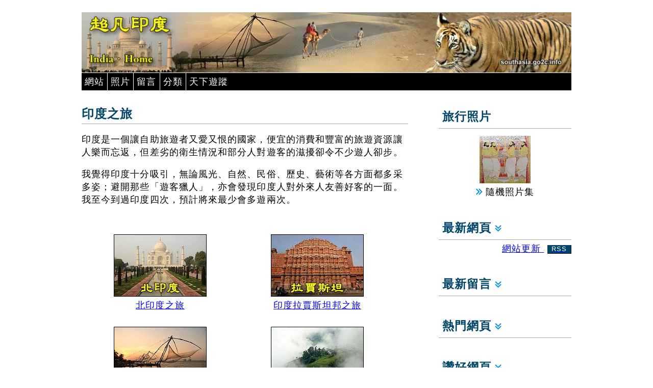

--- FILE ---
content_type: text/html; charset=UTF-8
request_url: https://southasia.go2c.info/index.php?theme=inIndiaHome
body_size: 8975
content:
<!DOCTYPE html>
<html><!-- InstanceBegin template="/Templates/southasia.dwt" codeOutsideHTMLIsLocked="false" -->
<head>
<meta http-equiv="Content-Type" content="text/html; charset=utf-8">
<meta charset="utf-8">
<!-- InstanceBeginEditable name="doctitle" -->
<title>印度之旅</title>
<!-- InstanceEndEditable -->
<meta http-equiv="imagetoolbar" content="no">
<meta name="keywords" content="">
<meta name="description" content="印度是一個讓自助旅遊者又愛又恨的國家，便宜的消費和豐富的旅遊資源讓人樂而忘返，但差劣的衛生情況和部分人對遊客的滋擾卻令不少遊人卻步。">
<base href="https://southasia.go2c.info/in/">
<link rel="canonical" href="https://southasia.go2c.info/index.php?theme=inIndiaHome">
<meta name="viewport" content="width=device-width">
<link rel="stylesheet" href="../loadfile.php?css=gen_s">
<link rel="stylesheet" href="../loadfile.php?css=gen_m" media="only screen and (min-width:640px)">
<link rel="stylesheet" href="../loadfile.php?css=gen_fig">
<link rel="stylesheet" href="../loadfile.php?css=gen_print" media="print">
<!--link rel="stylesheet" href="../southasia.css" media="screen"-->

<!-- InstanceBeginEditable name="head" --><!-- InstanceEndEditable -->

<link href="../india.css" rel="stylesheet" type="text/css" media="screen">

<link rel="alternate" type="application/rss+xml" title="南亞風情 網站更新 RSS" href="../whatsnew.xml">
<script language="JavaScript" type="text/javascript" src="../loadfile.php?js=ajax"></script>
<script language="JavaScript" type="text/javascript" src="../loadfile.php?js=webapps"></script>
<script language="JavaScript" type="text/javascript" src="https://stat.go2c.info/stat.js"></script>
<script language="JavaScript" type="text/javascript" src="../randfto.php?site=28"></script>
<script language="JavaScript" type="text/javascript"><!--
PATH_RELROOT = '../';
var curAjaxHandling = "";
var top_articles_state = rec_articles_state = new_usermsgs_state = 0;
var new_articles_state = 0;
var my_sites_state = weather_box_state = share_box_state = 0;
var top_articles_loaded = rec_articles_loaded = weather_loaded = false;
var randFtoTag="";    // default to no specific tag
Responsive = true;

sfHover = function()
{
  var sfEls = document.getElementById("navmenu").getElementsByTagName("li");
  for (var i=0; i<sfEls.length; i++) {
    sfEls[i].onmouseover=function() {
      this.className+=" hover";
    }
    sfEls[i].onmouseout=function() {
      this.className=this.className.replace(new RegExp(" hover\\b"), "");
    }
  }
}
if (window.attachEvent) window.attachEvent("onload", sfHover);

// Actions to run after article has been loaded
function OnloadActions()
{
  _openwinBaseUrl = "https://southasia.go2c.info/in/";
  if (false) ShowEditForm(0);
  if (false) ScrollToElement('usermsg_', true);
//  LoadWmNotice();
  LoadRandPhoto("../photos/tn");
  
  if (obj = findObj('statimg')) {
    obj.innerHTML = AddCountNew ('.go2c.info','28','https://southasia.go2c.info/index.php?theme=inIndiaHome','923','9');
  }
  if (findObj('currency')) RefreshCurr();
}   /* OnloadActions */
--></script>
<!-- InstanceParam name="ie_fixes" type="boolean" value="false" -->
<!-- InstanceParam name="use_altcss" type="boolean" value="true" -->
<!-- InstanceParam name="banner_src" type="text" value="./banner.jpg" -->
<!-- InstanceParam name="OptionallLeftMenu" type="boolean" value="true" -->
<!-- InstanceParam name="ShowCurrSubject" type="boolean" value="true" -->
<!-- InstanceParam name="FullSubIndex" type="boolean" value="true" -->
<!-- InstanceParam name="NewArtlistLeft" type="boolean" value="false" -->
<!-- InstanceParam name="ArticleListOnLeft" type="boolean" value="true" -->
<!-- InstanceParam name="BottomLinks" type="boolean" value="true" -->
<!-- InstanceParam name="ThemeListonMiddle" type="boolean" value="false" -->
<!-- InstanceParam name="GuestbookHdr" type="boolean" value="false" -->
<!-- InstanceParam name="ArticleCommentHdr" type="boolean" value="true" -->
<!-- InstanceParam name="UserMsgs" type="boolean" value="true" -->
<!-- InstanceParam name="NewArtListRight" type="boolean" value="true" -->
<!-- InstanceParam name="OtherRef" type="boolean" value="true" -->
<!-- InstanceParam name="CurrnetCalc" type="boolean" value="true" -->
<!-- InstanceParam name="xchg_src" type="text" value="../xchgrates.php?cset=southasia" -->
<!-- InstanceParam name="map_height" type="text" value="467" -->
<!-- InstanceParam name="mapsrc" type="text" value="../in/map.gif" -->
<!-- InstanceParam name="mapicon" type="text" value="../in/map_t.gif" -->
<!-- InstanceParam name="trip_homeurl" type="text" value="index.php?theme=inIndiaHome" -->
<!-- InstanceParam name="trip_homename" type="text" value="《超凡印度》主頁" -->
<!-- InstanceParam name="OptionalContentAtBottom" type="boolean" value="false" -->
</head>


<body onLoad="OnloadActions()">

<!-- outermost container -->
<div id="container">

<!-- header -->
<header>
<!-- banner -->
<div id="headerimg">
<img src="./banner.jpg" alt="Banner">
</div>
<!-- top menu -->
<div class="pulldown">
  <ul id="navmenu">

    <li class="but_pulldown"><a href="javascript:void(0)">網站</a><ul>
      <li><a href="../index.php?theme=inIndiaHome">超凡印度</a></li><li><a href="../index.php?theme=inNorth">北印度</a></li><li><a href="../index.php?theme=inRajasthan">印度拉賈斯坦邦</a></li><li><a href="../index.php?theme=inSouth">南印度</a></li><li><a href="../index.php?theme=inEast">東印度</a></li><li><a href="../index.php?theme=inThematicTrave">印度主題之旅</a></li><li><a href="../index.php?theme=inInfo">超煩印度</a></li>
      <hr width="95%">
      <li><a href="../">南亞風情 - 網站主頁</a></li>
      </ul>
    </li>

    <li class="but_pulldown"><a href="javascript:void(0)">照片</a><ul>
      <li><a href="../photos/index.php">全部</a></li>
      <li><a href="../photos/index.php?tag=btBhutan">不丹</a></li><li><a href="../photos/index.php?tag=world_heritage">世界遺產</a></li><li><a href="../photos/index.php?tag=people">人物</a></li><li><a href="../photos/index.php?tag=animal">動物</a></li><li><a href="../photos/index.php?tag=inNorth">北印度</a></li><li><a href="../photos/index.php?tag=inSouth">南印度</a></li><li><a href="../photos/index.php?tag=museum">博物館</a></li><li><a href="../photos/index.php?tag=inRajasthan">印度拉賈斯坦邦</a></li><li><a href="../photos/index.php?tag=Himalayas">喜瑪拉雅山</a></li><li><a href="../photos/index.php?tag=citylife">城市遊玩</a></li><li><a href="../photos/index.php?tag=religious">宗教景點</a></li><li><a href="../photos/index.php?tag=np2000">尼泊爾 2000 珠峰基地營 (EBC) 登山之旅</a></li><li><a href="../photos/index.php?tag=np2002">尼泊爾 2002/03 Jomsom Trek 之旅</a></li><li><a href="../photos/index.php?tag=architecture">建築藝術</a></li><li><a href="../photos/index.php?tag=lk2013">斯里蘭卡 2013/14</a></li><li><a href="../photos/index.php?tag=inEast">東印度</a></li><li><a href="../photos/index.php?tag=flora">植物花卉</a></li><li><a href="../photos/index.php?tag=history_culture">歷史文化</a></li><li><a href="../photos/index.php?tag=hiking">登山遠足</a></li><li><a href="../photos/index.php?tag=scenery">自然風光</a></li><li><a href="../photos/index.php?tag=village_town">鄉村、古鎮</a></li><li><a href="../photos/index.php?tag=wildlife">野生動物</a></li><li><a href="../photos/index.php?tag=culture">風土人情</a></li><li><a href="../photos/index.php?tag=birds">鳥類</a></li></ul>
    </li>
    <li class="but_pulldown"><a href="../guestbk.php">留言</a></li>
    <li class="but_pulldown"><a href="javascript:void(0)">分類</a><ul>
      <li><a href="../index.php?tag=world_heritage">世界遺產</a></li><li><a href="../index.php?tag=people">人物</a></li><li><a href="../index.php?tag=animal">動物</a></li><li><a href="../index.php?tag=museum">博物館</a></li><li><a href="../index.php?tag=citylife">城市遊玩</a></li><li><a href="../index.php?tag=religious">宗教景點</a></li><li><a href="../index.php?tag=architecture">建築藝術</a></li><li><a href="../index.php?tag=travelinfo">旅遊資訊</a></li><li><a href="../index.php?tag=history_culture">歷史文化</a></li><li><a href="../index.php?tag=hiking">登山遠足</a></li><li><a href="../index.php?tag=scenery">自然風光</a></li><li><a href="../index.php?tag=travelog">遊記</a></li><li><a href="../index.php?tag=wildlife">野生動物</a></li><li><a href="../index.php?tag=culture">風土人情</a></li><li><a href="../index.php?tag=birds">鳥類</a></li></ul>
    </li>
    <li class="but_pulldown"><a href="javascript:void(0)">天下遊蹤</a><ul>
      <li><a href="https://world.go2c.info/" target="_blank">主頁</a></li>
      <li><a href="https://china.go2c.info/" target="_blank">中華勝景</a></li><li><a href="https://hongkong.go2c.info/" target="_blank">港．色．生活</a></li><li><a href="https://maya.go2c.info/" target="_blank">發現新大陸</a></li><li><a href="https://europe.go2c.info/" target="_blank">歐遊掠影</a></li><li><a href="https://seasia.go2c.info/" target="_blank">遊走東南亞</a></li><li><a href="https://mideast.go2c.info/" target="_blank">接通東西</a></li><li><a href="https://africa.go2c.info/" target="_blank">探索非洲</a></li><li><a href="https://america.go2c.info/" target="_blank">北美自由行</a></li><li><a href="https://japan.go2c.info/" target="_blank">日本影旅</a></li><li><a href="https://polar.go2c.info/" target="_blank">極地探索</a></li><li><a href="https://korea.go2c.info/" target="_blank">秋意韓風</a></li><li><a href="https://oceania.go2c.info/" target="_blank">碧海藍天</a></li></ul>
    </li>
  </ul>
</div>
</header> <!-- #header -->

<!-- main content -->
<article> <!-- #content -->
<h2>印度之旅</h2>
<section>
  
  <div>
        <p>印度是一個讓自助旅遊者又愛又恨的國家，便宜的消費和豐富的旅遊資源讓人樂而忘返，但差劣的衛生情況和部分人對遊客的滋擾卻令不少遊人卻步。</p>
      </div>

  <div>
        <p>我覺得印度十分吸引，無論風光、自然、民俗、歷史、藝術等各方面都多采多姿；避開那些「遊客獵人」，亦會發現印度人對外來人友善好客的一面。我至今到過印度四次，預計將來最少會多遊兩次。</p>
      </div>

</section>



<section class="subidx_container">

<div class="subidx">
  <div class="subidx_thumbnail"><a href="../view.php?doc=inNorthIndex"><img src="/in/north/north.jpg" alt="北印度之旅"><span class="subidx_caption"><br>
  北印度之旅</span></a></div>
</div>
<div class="subidx">
  <div class="subidx_thumbnail"><a href="../view.php?doc=inRajasthanIndex"><img src="/in/raja/rajasthan.jpg" alt="印度拉賈斯坦邦之旅"><span class="subidx_caption"><br>
  印度拉賈斯坦邦之旅</span></a></div>
</div>
<div class="subidx">
  <div class="subidx_thumbnail"><a href="../view.php?doc=inSouthIndex"><img src="/in/south/south.jpg" alt="南印度之旅"><span class="subidx_caption"><br>
  南印度之旅</span></a></div>
</div>
<div class="subidx">
  <div class="subidx_thumbnail"><a href="../view.php?doc=inEastIndex"><img src="/in/east/east.jpg" alt="東印度之旅"><span class="subidx_caption"><br>
  東印度之旅</span></a></div>
</div>
<div class="subidx">
  <div class="subidx_thumbnail"><a href="../view.php?doc=inThematicTravel"><img src="/in/themes/themes.jpg" alt="印度主題之旅"><span class="subidx_caption"><br>
  印度主題之旅</span></a></div>
</div>
<div class="subidx">
  <div class="subidx_thumbnail"><a href="../view.php?doc=inIndiaInfo"><img src="/in/info/in_info.jpg" alt="印度旅遊的行程和經驗分享"><span class="subidx_caption"><br>
  印度旅遊的行程和經驗分享</span></a></div>
</div>
</section>



<section>
  <nav class="extra_margin_top grey_box">
    <h3>"超凡印度"- 相關網頁</h3>
    <ul>
    
    <li><a href="../view.php?doc=inIndiaTips" class="bullets_in">印度一般旅遊資訊</a></li>
    <li><a href="../view.php?doc=inIndiaTrains" class="bullets_in">印度火車旅遊的經驗和心得</a></li>
    <li><a href="../view.php?doc=inIndiaBuses" class="bullets_in">印度巴士旅遊的經驗和心得</a></li>
    <li><a href="../view.php?doc=inIndiaTaxis" class="bullets_in">印度旅遊乘計程車的經驗和心得</a></li>
    <li><a href="../view.php?doc=inIndiaTrip2019" class="bullets_in">2019 年東印度自由行</a></li>
    <li><a href="../view.php?doc=inIndiaTrip2015" class="bullets_in">2015 年南印度自由行</a></li>
    <li><a href="../view.php?doc=inIndiaTrip2013" class="bullets_in">2013 年南印度自由行</a></li>
    <li><a href="../view.php?doc=inIndiaTrip2007" class="bullets_in">2007 年印度北部、拉賈斯坦邦自由行</a></li>
    <li><a href="../view.php?doc=inIndiaTrip1998" class="bullets_in">1998 年印度金三角、喀什米爾跟團遊 - 我的啟蒙之旅</a></li>
    <li><a href="../index.php?theme=inIndiaHome" class="bullets_in">《超凡印度》主頁</a></li>
    </ul>
  </nav>
</section>

<section>
  
      <div id="ArticleCommentHdr">
        <h3>《印度之旅》- 本頁留言</h3>
        <p class="footnote">注意：除標明 <span class="keytext">&lt;站長&gt;</span> 的留言外，其餘的回應皆為留言者的個人意見和資料。</p>
        <p style="text-align:right"><a href="javascript:void(0)" id="main_addmsg_link" onClick="findObj('sel_pg').style.display='block'; this.style.visibility='hidden';" class="text_button">留言</a>  
        <a href="javascript:void(0)" onClick="RecommendArticle('../', '923', null); this.style.display='none'; this.nextSibling.style.display='inline';" style="display:none" class="text_button">讚好</a><span style="display:none"><strong>謝謝！</strong></span></p>
        <p style="text-align:right; display:none;" id="sel_pg"><span id="addmsg_link"><a href="javascript:void(0)" onClick="findObj('sel_pg').style.display='none'; ShowEditForm(0)" class="text_button">本頁留言</a></span> <a href="../guestbk.php" class="text_button">前往網站留言版</a></p>
      </div>
      
</section>

<section>
  <div class="art_comments">
    <script language="JavaScript" type="text/javascript" src="../loadfile.php?js=usrmsg_submit"></script>
    <script language="JavaScript" type="text/javascript">
      var IS_GBK = false;
      var jumpToFirstPageWhenAddNewMsg = false;
    </script>
    <div id="ajaxstatus"></div>
    <div id="addmsg">
      <form action="../guestbk.php" method="post" name="formUserMsg" id="formUserMsg">
        <div class="formlabel">你的名字 *</div>
        <div class="formfield">
          <input name="name" type="text" id="submitterName" size="20" maxlength="60">
        </div>
        <div class="formlabel" id="content_label">你的回應 *</div>
        <div class="formfield">
          <textarea name="content" id="user_response" cols="53" rows="10"></textarea>
        </div>
        <div class="formlabel">網站評分</div>
        <div class="formfield">最差
          <input type="radio" name="score" value="1" >
          1
          <input type="radio" name="score" value="2" >
          2
          <input type="radio" name="score" value="3" >
          3
          <input type="radio" name="score" value="4" >
          4
          <input type="radio" name="score" value="5" >
          5
          最好</div>
        <div class="formlabel">你來自</div>
        <div class="formfield">
          <input name="comefrom" id="comefrom" type="text" value="" size="20" maxlength="60">
        </div>
        <div class="formlabel">你的電郵（不會公開顯示）</div>
        <div class="formfield">
          <input name="email" type="text" size="40" maxlength="80">
        </div>
        <div class="formlabel">你的網頁</div>
        <div class="formfield">
          <input name="homepage" type="text" value="http://" size="53" maxlength="128">
        </div>
        <p>
          <input name="butSubmit" id="butSubmit" type="button" value=" 加入回應 " onClick="SubmitMsg()">
          <input name="butCancel" type="button" value=" 取消 " onClick="ToggleElementDisplay('addmsg',false); findObj('main_addmsg_link').style.visibility='visible';">
        </p>
        <span id="wm_announcement"> </span>
        <p class="footnote">注意：留言或回應只用作個人旅遊經驗分享、對這網站的意見或相關的旅遊查詢。與此無關、不法、不雅的留言或廣告宣傳將被刪去，恕不另行通知。</p>
        <input name="sid" type="hidden" value="28">
        <input name="aid" type="hidden" value="923">
        <input name="msgtype" type="hidden" value="a">
        <input name="parent" type="hidden" value="0">
        <input name="openform" type="hidden" id="openform" value="no">
      </form>
    </div>
    <!-- Start of ref code for adding new msg -->
    <div class="usermsg_[msg_indent]" id="usermsg_tpl" style="display:none">
      <p class="usermsg_tophdr" title="[msgtophdr_display]"><span style="display:none;"><!--span title="[msgicon1_display]"><img src="../image/msgflag_icon1.gif" alt="一般留言"> </span><span title="[msgicon2_display]"><img src="../image/msgflag_icon2.gif" alt="行程問答"> </span><span title="[msgicon4_display]"><img src="../image/msgflag_icon4.gif" alt="旅遊心得"> </span--></span><span id="score_display___MSGID__" title="[score_display]"> [name] 的評分： [score]</span><span id="homepage_display___MSGID__" title="[homepage_display]"> (<a href="#" target="_blank">[name] 的個人網頁</a>)</span></p>
      <p class="usermsg_header"><span class="keytext">[msgdate] [msgtime]</span> [true_flag]來自<span class="keytext">[place]</span>的<span class="keytext">[name]</span>有以下[new_or_reply]：</p>
      <p>[msg_content]</p>
      <div class="newmsgbox_[msg_indent]" style="display:none"><a href="javascript:ShowEditForm([parent])" class="text_button">回應這留言</a> <a href="javascript:ShowEditForm(0)" class="text_button">新留言</a></div>
    </div>
    <!-- End of ref code -->
    
    <div class="usermsg_0" id="endof_usermsg" style="display:none">** End of Msg **</div>
    
  </div>
</section>


</article> <!-- #content -->


<!-- site tools -->
<aside>

<section id="randfto_box">
<h3>旅行照片</h3>
  <div id="ftobox" onClick="GotoPhotos('../photos/index.php');">
  <img src="../loadfile.php?gif=newfile" alt="隨機照片" name="RandomPhoto" class="tn" id="RandomPhoto"><br>
  <img src="../loadfile.php?png=clickable" alt="Photo gallery..."> 隨機照片集</div>
</section>

  
<nav>
  <h3 class="clickable" onClick="new_articles_state = ToggleListbox('new_articles', new_articles_state)">最新網頁 <img id="new_articles_clickimg" src="../loadfile.php?gif=arrow_dn" alt="show/hide" border="0"></h3>
  <div class="rss_link"><a href="../whatsnew.xml">網站更新 <span class="rss_icon">RSS</span></a></div>
  <div id="new_articles">
    <ul>
    
    <li><a href="../view.php?doc=inBodhGayaSights" class="bullets_in">2024-05-13: 印度 Bodh Gaya（菩提伽耶）：其他廟宇及景點</a></li>
    <li><a href="../view.php?doc=btParoOtherSights" class="bullets_in">2024-02-26: 不丹帕羅（Paro）：市中心及其他景點</a></li>
    <li><a href="../view.php?doc=inDarjeelingVisit" class="bullets_in">2023-11-09: 印度 Darjeeling（大吉嶺）：市內市外</a></li>
    <li><a href="../view.php?doc=btParoRinpungDzong" class="bullets_in">2023-08-21: 不丹帕羅（Paro）：日蓬堡（Rinpung Dzong）</a></li>
    <li><a href="../view.php?doc=btParo" class="bullets_in">2023-08-20: 不丹帕羅（Paro）</a></li>
    <li><a href="../view.php?doc=inKolkataIndianMz" class="bullets_in">2023-05-15: 印度加爾各答（Kolkata / Calcutta）: 印度博物館（Indian Museum）</a></li>
    <li><a href="../view.php?doc=inPatna" class="bullets_in">2023-02-20: 印度 Patna（帕特納／巴特那）</a></li>
    <li><a href="../view.php?doc=btPunakhaChimeLhakhang" class="bullets_in">2022-12-05: 不丹普納卡（Punakha）：切米拉康（Chime Lhakhang）</a></li>
    <li><a href="../view.php?doc=inVaishali" class="bullets_in">2022-09-26: 印度 Vaishali（毘舍離／吠舍離）</a></li>
    <li><a href="../view.php?doc=btThimphuCity" class="bullets_in">2022-07-18: 不丹廷布／亭布（Thimphu）：市內景點</a></li>
    <li><a href="../view.php?doc=inRajgir" class="bullets_in">2022-04-11: 印度 Rajgir（王舍城）</a></li>
    <li><a href="../view.php?doc=btParoKyerchuTemple" class="bullets_in">2022-01-23: 不丹帕羅（Paro）：朱雀寺／祈楚拉康（Kyichu Lhakhang）</a></li>
    <li><a href="../view.php?doc=inKalimpong" class="bullets_in">2021-11-22: 印度 Kalimpong（噶倫堡／卡林邦）</a></li>
    <li><a href="../view.php?doc=btDochula" class="bullets_in">2021-09-13: 不丹杜楚拉（Dochula）：凱旋佛塔（108 座佛塔 / Druk Wangyal Khang Zhang Chortens）</a></li>
    <li><a href="../view.php?doc=inNalanda" class="bullets_in">2021-07-12: 印度 Nalanda（那爛陀）</a></li>
    </ul>
  </div>
</nav>
  

<nav>
  <h3 class="clickable" onClick="new_usermsgs_state = ToggleListbox('new_usermsgs', new_usermsgs_state)">最新留言 <img id="new_usermsgs_clickimg" src="../loadfile.php?gif=arrow_dn" alt="show/hide" border="0"></h3>
  <div id="new_usermsgs">
  <ul>
  
  <li><a href="../guestbk.php?msg=12122" class="bullets_in">高興看到您再次光臨，祝您旅途愉快</a></li>
  <li><a href="../guestbk.php?msg=12122" class="bullets_in">我下周又到去南印度9天了，google游记又看到了...</a></li>
  <li><a href="../guestbk.php?msg=12212" class="bullets_in">我用特區護照。你當然可以用 BN...</a></li>
  <li><a href="../guestbk.php?msg=12212" class="bullets_in">請問你是用特區護照申請 ILP 到 錫金？還是用 ...</a></li>
  <li><a href="../guestbk.php?msg=12183" class="bullets_in">您好！我未見過，亦沒有留意相關的</a></li>
  <li><a href="../guestbk.php?msg=12183" class="bullets_in">您好，想去大吉嶺走走看看，請問在當地有看到販售甲蟲...</a></li>
  <li><a href="../guestbk.php?msg=12122" class="bullets_in">不用客氣，祝你旅途愉快！</a></li>
  <li><a href="../guestbk.php?msg=12122" class="bullets_in">我月底就要去印度15天   google出的贵网站...</a></li>
  <li><a href="../guestbk.php?msg=12078" class="bullets_in">我未去過你要去的地方，因此答不到</a></li>
  <li><a href="../guestbk.php?msg=12078" class="bullets_in">能請您推薦德里通往Maharashra和Karna...</a></li>
  <li><a href="../guestbk.php?msg=12069" class="bullets_in">謝謝長期支持和推荐！...</a></li>
  <li><a href="../guestbk.php?msg=12069" class="bullets_in">不知道是哪一年发现的这个网站了，大致是06，07年...</a></li>
  <li><a href="../guestbk.php?msg=11899" class="bullets_in">Thanks!!!...</a></li>
  <li><a href="../guestbk.php?msg=11899" class="bullets_in">Really helpful 💯💯💯</a></li>
  <li><a href="../guestbk.php?msg=11739" class="bullets_in">你說的「天空之城」昰指馬丘比丘？...</a></li>
  </ul>
  </div>
</nav>

<nav>
  <h3 class="clickable" onClick="top_articles_state = ToggleListbox('top_articles', top_articles_state); LoadTopArticles('https://southasia.go2c.info');">熱門網頁 <img id="top_articles_clickimg" src="../loadfile.php?gif=arrow_dn" alt="show/hide" border="0"></h3>
  <div id="top_articles"><p>下載中... <img src="..//loadfile.php?gif=loading2" alt="icon"></p></div>
</nav>

<nav>
  <h3 class="clickable" onClick="rec_articles_state = ToggleListbox('recommend_articles', rec_articles_state); LoadReommendedArticles('https://southasia.go2c.info');">讚好網頁 <img id="recommend_articles_clickimg" src="../loadfile.php?gif=arrow_dn" alt="show/hide" border="0"></h3>
  <p style="display:none"><a href="javascript:void(0)" onClick="RecommendArticle('../', '923', null); this.style.display='none'; this.nextSibling.style.display='inline';" class="text_button" id="RecommendRight">讚好</a><span style="display:none"><strong>謝謝！</strong></span><span style="display:inline">1 個讚好</span></p>
  <div id="recommend_articles"><p>下載中... <img src="..//loadfile.php?gif=loading2" alt="icon"></p></div>
</nav>


<section id="other_ref">
  <script language="JavaScript" type="text/javascript"><!--
  window.onclick = function(event) {
      if (event.target == findObj('mapdiv')) {
          findObj('mapdiv').style.display = "none";
      }
  }
  --></script>
  <h3>參考地圖</h3>
  
  <a href="javascript:void(0)"><img src="../in/map_t.gif" alt="按下放大地圖" width="100" class="tn" onClick="findObj('mapdiv').style.display='block';"></a>
  <!-- Popup big map -->
  <div id="mapdiv" class="popup_fullscrn">
    <a href="javascript:void(0)" onClick="findObj('mapdiv').style.display='none';"><img src="../in/map.gif" alt="地圖" width="430" height="467"><br>關閉</a>
  </div>
</section>




<section id="currency_calc">
  <script language="JavaScript" type="text/javascript" src="../xchgrates.php?cset=southasia&gen_fcn=y"></script>
  <h3 id="Exchange_Rate">匯率換算</h3>
  <!-- InstanceBeginEditable name="CurrencyForm" -->
      <form name="form1" method="post" action="#">
        <select name="currency" id="currency" onChange="RefreshCurr()">
          <option value="0">美國 US$</option>
          <option value="1">香港 HK$</option>
          <option value="2">大陸 RMB</option>
          <option value="3">台灣 NT$</option>
          <option value="4" selected>印度盧比 Rs</option>
          <option value="5">尼泊爾盧比 Rs</option>
          <option value="6">斯里蘭卡盧比 Rs</option>
          <option value="7">不丹努爾特魯姆 Nu</option>
        </select>
        <input name="amt" type="text" id="amt" value="100" size="6" maxlength="9" onKeyUp="RefreshCurr()">
      </form>
      <p><span class="monospace">= US$ <span id="curr0">0</span></span><span class="monospace">= HK$ <span id="curr1">1</span></span><span class="monospace">= RMB <span id="curr2">2</span></span><span class="monospace">= NT$ <span id="curr3">3</span></span><span class="monospace default_currency">= 印度 Rs <span id="curr4">4</span></span><span class="monospace">= 尼泊爾 Rs <span id="curr5">5</span></span><span class="monospace">= 斯里蘭卡 Rs <span id="curr6">6</span></span><span class="monospace">= 不丹 Nu <span id="curr7">7</span></span></p>
      <!-- InstanceEndEditable -->
  <p class="footnote">更新: <span id="currency_refresh">refresh date/time</span> *</p>
  <p class="footnote">* 匯率換算根據網上免費財經匯率報價，匯率可能跟實際現鈔兌換有明顯差異。</p>
</section>
	

<section id="WeatherBox">
  <h3 class="clickable" onClick="weather_box_state = ToggleListbox('weather_box', weather_box_state); LoadWeatherOnce();">天氣概況 <img src="../loadfile.php?gif=arrow_dn" alt="show/hide" name="weather_box_clickimg" border="0" id="weather_box_clickimg"></h3>
  <script language="JavaScript" type="text/javascript" src="../loadfile.php?js=tools/loadweather"></script>
  <div class="nav_listbox" id="weather_box">
    <p id="LoadWeatherStatus">下載中... <img src="..//loadfile.php?gif=loading2" alt="icon"></p>
    <div id="WeatherDiv">
      <p>地點：[loc]<br>
        概況：[cdn]<br>
        溫度：[temp] 度<br>
        <!--能見度：[visibility] km<br-->
        濕度：[humid]% <br>
        風速：[wind] km/h<br>
        風向：[winddeg] 度（[winddir]）<br>
        日出：[rise]<br>
        日落：[set]<br>
        時區：UTC[tz_utc]<br>（較大中華地區：[tz_rel]）</p>
        更新：當地[lastupd]</p>
      <p>[fc_days] 天天氣預測：</p>
      <p style="font-size:90%">[forecasts]</p>
      <p style="font-size:80%">數據來源：<a id="WeatherSrcUrl" target="_blank">OpenWeather</a>（注意以上並非官方天氣數據，數據只供參考。）</p>
    </div>
  </div>
</section>

<section id="SharePage">
  <h3 class="clickable" onClick="share_box_state = ToggleListbox('share_box', share_box_state);">分享本頁 <img src="../loadfile.php?gif=arrow_dn" alt="show/hide" name="share_box_clickimg" border="0" id="share_box_clickimg"></h3>
  <div id="share_box" class="aligncenter">
    <a href="javascript:ShareAt('https://www.facebook.com/sharer/sharer.php?u=https://southasia.go2c.info/index.php?theme=inIndiaHome');"><img src="..//loadfile.php?png=facebook" alt="分享至 Facebook"></a>
    <a href="javascript:ShareAt('https://twitter.com/home?status=https://southasia.go2c.info/index.php?theme=inIndiaHome');"><img src="..//loadfile.php?png=twitter" alt="分享至 Twitter"></a>
    <a href="javascript:ShareAt('http://service.weibo.com/share/share.php?url=https://southasia.go2c.info/index.php?theme=inIndiaHome');"><img src="..//loadfile.php?png=sina" alt="分享至新浪微博"></a>
    <a href="javascript:ShareAt_Encoded('https://api.whatsapp.com/send/?text=分享《印度之旅》 - https://southasia.go2c.info/index.php?theme=inIndiaHome');"><img src="..//loadfile.php?png=whatsapp" alt="分享至 Whatsapp"></a>
    <a href="javascript:ShareAt('https://social-plugins.line.me/lineit/share?url=https://southasia.go2c.info/index.php?theme=inIndiaHome');"><img src="..//loadfile.php?png=line" alt="分享至 Line"></a>
  </div>
</section>

</aside> <!-- #sidebar -->


<!-- page footer -->
<footer>
  <p class="menu_button"><a href="javascript:window.scrollTo(0,0);" class="menu_button"><img src="https://southasia.go2c.info/loadfile.php?ico=top" class="menu_button" alt="頁頂"></a>
  <a href="javascript:history.back(-1)" class="menu_button"><img src="https://southasia.go2c.info/loadfile.php?ico=back" class="menu_button" alt="上頁"></a>
  <a href="https://southasia.go2c.info" class="menu_button"><img src="https://southasia.go2c.info/loadfile.php?ico=home" class="menu_button" alt="主頁"></a></p>
  <p><img src="../../loadfile.php?png=calibration_bar" alt="calibration bar" class="calibration_bar"></p>
  <p>要照片獲得最佳效果，請把顯示器的對比盡量調高和光暗盡量調低、但仍可同時分辨上圖最左及最右兩端的灰階。</p>
<small><span id="statimg"></span><noscript><img src="https://stat.go2c.info/acclog.php?sid=28&amp;url=https://southasia.go2c.info/index.php?theme=inIndiaHome&amp;aid=923&amp;tid=9" alt="dot" border="0" width="1" height="1"></noscript>Copyright &copy; 1998,2007,2013-2024 by southasia.go2c.info. All Rights Reserved.<br>
版權所有，未經許可，不得轉載或盜用本網站內的內容、文字和圖片</small>
</footer>

<!-- india_tpl:1.00/63 -->
</div> <!-- #container -->


<script language="JavaScript" type="text/javascript" src="https://southasia.go2c.info/loadfile.php?js=tools/echo.min"></script>
  <script language="JavaScript" type="text/javascript">

  echo.init({
	offset: 5,
	offsetVertical: 500,
	throttle: 250,
	debounce: false,
	unload: false,
  });

  </script>
</body>
<!-- InstanceEnd --></html>





--- FILE ---
content_type: text/css
request_url: https://southasia.go2c.info/india.css
body_size: 243
content:
@charset "utf-8";

ul.tips_list li br {
	display: none;
}
ul.tips_list li .imgdiv {
	float: right;
	margin-right: 2em;
	margin-bottom: 1em;
}
ul.tips_list li {
	clear: left;
}
.inline_imgdiv {
	display: block;
	text-align: center;
	margin-left: 2em;
	margin-bottom: 1em;
	font-size: 85%;
	max-width: 200px;
}
@media only screen and (min-device-width:321px) {
	.inline_imgdiv { float: right; }
};


--- FILE ---
content_type: text/javascript;charset=UTF-8
request_url: https://southasia.go2c.info/xchgrates.php?cset=southasia&gen_fcn=y
body_size: 977
content:
NUMOF_CURR=8;
rates=new Array(NUMOF_CURR);
rates[0] = new Array(1,7.796902,6.96885,31.554299,90.88435,145.278696,309.641201,90.79897);  // USD
rates[1] = new Array(0.1282560688848,1,0.89379730564781,4.0470303461554,11.65646945415,18.632874441669,39.713363205027,11.645518950988);  // HKD
rates[2] = new Array(0.14349569871643,1.1188219003135,1,4.5279061825122,13.041513305639,20.846867991132,44.43218048889,13.029261642882);  // CNY
rates[3] = new Array(0.031691402810121,0.24709476195304,0.22085263247331,1,2.880252544986,4.6040856746651,9.8129640275007,2.8775467330141);  // TWD
rates[4] = new Array(0.011002994464944,0.085789269549708,0.076678217977022,0.34719177724218,1,1.5985006879622,3.4069804207215,0.99906056433258);  // INR
rates[5] = new Array(0.006883321695013,0.05366858469049,0.047968836394291,0.21719839087763,0.62558621809216,1,2.1313599965132,0.62499852008584);  // NPR
rates[6] = new Array(0.0032295443783658,0.025180441022769,0.022506210341175,0.10190600894873,0.29351504162393,0.46918399596312,1,0.29323930312491);  // LKR
rates[7] = new Array(0.011013340790099,0.085869938833007,0.076750319965083,0.34751824827969,1.0009403190367,1.6000037885892,3.4101840692686,1);  // BTN
RateLastUpdate='2026-01-20 00:49 HKT';
RateLastUpdateMax='';
RateLastUpdateStr='source: https://currencylayer.com/';

    function convert(value,a,b) { return value*rates[a][b]; }
    
    function RefreshCurr()
    {
      amt = findObj("amt").value;
      curr = findObj("currency").value;
      for (x=0; x<NUMOF_CURR; x++) {
        result = convert(amt,curr,x);
      if (result.toFixed) result = result.toFixed(2);
      SetInnerText(findObj("curr"+x),(result == "NaN" ? "?" : result));
      }
      SetInnerText(findObj("currency_refresh"), RateLastUpdate);
    }
    findObj('currency_calc').style.display='block';


--- FILE ---
content_type: application/x-javascript
request_url: https://southasia.go2c.info/randfto.php?site=28
body_size: 1025
content:
var RandFtoUrls=Array( "/nepal/2002/a2npd05402cr.jpg","/nepal/2002/a2npd05402cr.jpg","/india/east/kolkata/b9ina05859.jpg","/bhutan/paro/b9bta00017.jpg","/lk/galle/b4lka00059.jpg","/india/south/hyderabad/b5ina11098.jpg","/nepal/2000/a0np0834.jpg","/nepal/2000/a0np0834.jpg","/india/jdp/a7ine04033r.jpg","/lk/pol/b3lka05692.jpg","/india/jdp/a7ine03951.jpg","/india/jsm/a7ine04808.jpg","/bhutan/punakha/b9bta00333.jpg","/india/vns/a7ine01514.jpg","/india/jp/a7ine02237.jpg","/lk/tissa/b3lka07005cr.jpg","/india/south/pattadakal/b5ina09798.jpg","/nepal/2000/a0np0701.jpg","/nepal/2000/a0np0701.jpg","/india/jsm/a7ine04527.jpg","/bhutan/punakha/b9bta00319.jpg","/india/south/goa/b5ina10705.jpg","/nepal/2000/a0np1204.jpg","/nepal/2000/a0np1204.jpg","/india/south/trichy/b3inc01514c.jpg","/bhutan/tiger/b9bta01154.jpg","/india/jp/a7ine02220c.jpg","/india/nwg/a7ine05352.jpg","/india/dli/a7ine05434.jpg","/india/village/a7ine03883.jpg","/lk/pol/b3lka05620.jpg","/lk/pol/b3lka05886.jpg","/nepal/2002/a3npd06601.jpg","/india/south/pattadakal/b5ina09595.jpg","/india/south/kochi/b3inc02256.jpg","/india/dli/a7ine05705.jpg","/india/rtb/a7ine02725cr.jpg","/india/vns/a7ine01548.jpg","/nepal/2002/a2np1009.jpg","/nepal/2002/a2np1009.jpg","/india/dli/a7ine05659.jpg","/india/dli/a7ine05734r.jpg","/india/khr/a7ine01114.jpg","/india/bkn/a7ind01115.jpg","/india/south/kumba/b3inc00895.jpg","/lk/sigi/b3lka06050.jpg","/india/south/hyderabad/b5ina10934.jpg","/nepal/2002/a2np1308.jpg","/nepal/2002/a2np1308.jpg","/india/fs/98in0412.jpg","/india/khr/a7ine00756.jpg","/india/south/aihole/b5ina09443c.jpg","/india/khr/a7ine00753.jpg","/india/osy/a7ine03584.jpg","/lk/cmb/mz/b4lka00291.jpg","/india/agra/a7ine02033.jpg","/india/sar/a7ine01722.jpg","/india/south/kumba/b3inc00954.jpg","/india/kr/a7ine04668c.jpg","/india/agra/a7ine01884.jpg","/india/jp/a7ine02257.jpg","/india/ksm/98in0213cr.jpg","/india/south/kumba/b3inc00933c.jpg","/india/rnp/a7ine03459r.jpg","/nepal/2000/a0np1434r.jpg","/nepal/2000/a0np1434r.jpg","/nepal/2002/a3np0231.jpg","/india/south/kanchi/b3ind00487.jpg","/lk/cmb/mz/b4lka00426c.jpg","/bhutan/paro/b9bta01238.jpg","/india/rtb/a7ine02745r.jpg","/lk/tissa/b3lka07002c.jpg","/lk/dam/b3lka06249r.jpg","/lk/dam/b3lka06357c.jpg","/india/udp/a7ine03322.jpg","/india/jp/a7ine02312r.jpg","/india/south/thanja/b3inc01340c.jpg","/india/south/goa/b5ina10852.jpg","/india/south/thanja/b3inc01188.jpg","/india/south/hampi/b5ina10567.jpg","/india/jp/a7ine02431.jpg","/india/dli/a7ine05528r.jpg","/lk/mirissa/b3lka07592cr.jpg","/india/jdp/a7ine04260c.jpg","/bhutan/tiger/b9bta01173.jpg","/india/south/kanchi/b3inc00628.jpg","/bhutan/paro/b9bta00095.jpg","/lk/kandy/b3lka06428.jpg","/india/south/hampi/b5ina10188c.jpg","/india/rtb/a7ine02563cr.jpg","/india/south/mysore/b3ind01746.jpg","/india/jdp/a7ine04264.jpg","/india/south/kumba/b3inc01060.jpg","/india/south/kochi/b3inc02192.jpg","/india/south/goa/b5ina10749.jpg","/india/south/trichy/b3inc01459.jpg","/india/south/hampi/b5ina10491.jpg","/nepal/2002/a2np0636.jpg","/nepal/2002/a2np0636.jpg","/india/south/periyar/b3ind01164.jpg" );
var RandFtoTags=Array( 'Himalayas','np2002','inEast','btBhutan','lk2013','inSouth','Himalayas','np2000','inRajasthan','lk2013','inRajasthan','inRajasthan','btBhutan','inNorth','inRajasthan','lk2013','inSouth','Himalayas','np2000','inRajasthan','btBhutan','inSouth','Himalayas','np2000','inSouth','btBhutan','inRajasthan','inRajasthan','inNorth','inRajasthan','lk2013','lk2013','np2002','inSouth','inSouth','inNorth','inRajasthan','inNorth','Himalayas','np2002','inNorth','inNorth','inNorth','inRajasthan','inSouth','lk2013','inSouth','Himalayas','np2002','inNorth','inNorth','inSouth','inNorth','inRajasthan','lk2013','inNorth','inNorth','inSouth','inRajasthan','inNorth','inRajasthan','inNorth','inSouth','inRajasthan','Himalayas','np2000','np2002','inSouth','lk2013','btBhutan','inRajasthan','lk2013','lk2013','lk2013','inRajasthan','inRajasthan','inSouth','inSouth','inSouth','inSouth','inRajasthan','inNorth','lk2013','inRajasthan','btBhutan','inSouth','btBhutan','lk2013','inSouth','inRajasthan','inSouth','inRajasthan','inSouth','inSouth','inSouth','inSouth','inSouth','Himalayas','np2002','inSouth' );
var RandFtoSitenames=Array( 'southasia','southasia','southasia','southasia','southasia','southasia','southasia','southasia','southasia','southasia','southasia','southasia','southasia','southasia','southasia','southasia','southasia','southasia','southasia','southasia','southasia','southasia','southasia','southasia','southasia','southasia','southasia','southasia','southasia','southasia','southasia','southasia','southasia','southasia','southasia','southasia','southasia','southasia','southasia','southasia','southasia','southasia','southasia','southasia','southasia','southasia','southasia','southasia','southasia','southasia','southasia','southasia','southasia','southasia','southasia','southasia','southasia','southasia','southasia','southasia','southasia','southasia','southasia','southasia','southasia','southasia','southasia','southasia','southasia','southasia','southasia','southasia','southasia','southasia','southasia','southasia','southasia','southasia','southasia','southasia','southasia','southasia','southasia','southasia','southasia','southasia','southasia','southasia','southasia','southasia','southasia','southasia','southasia','southasia','southasia','southasia','southasia','southasia','southasia','southasia' );
